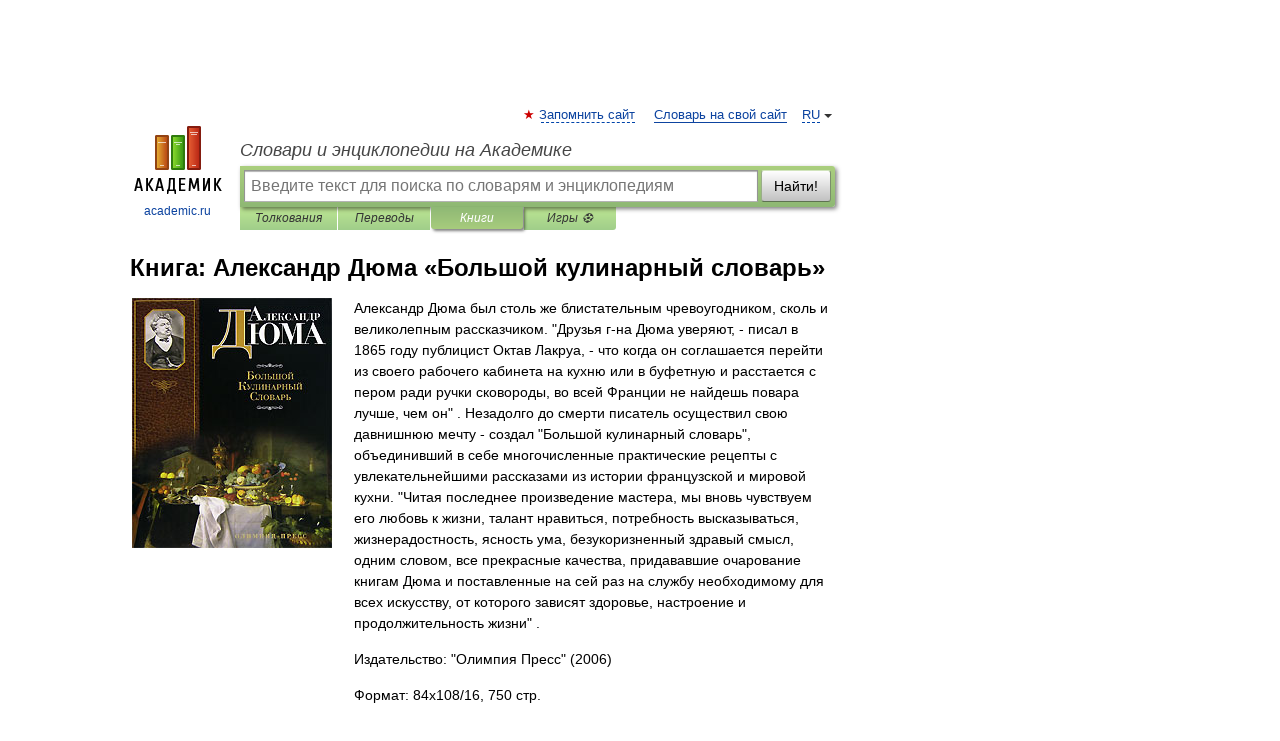

--- FILE ---
content_type: text/html; charset=UTF-8
request_url: https://books.academic.ru/book.nsf/60585996/%D0%91%D0%BE%D0%BB%D1%8C%D1%88%D0%BE%D0%B9+%D0%BA%D1%83%D0%BB%D0%B8%D0%BD%D0%B0%D1%80%D0%BD%D1%8B%D0%B9+%D1%81%D0%BB%D0%BE%D0%B2%D0%B0%D1%80%D1%8C
body_size: 12409
content:
<!DOCTYPE html>
<html lang="ru">
<head>


        <!-- Yandex.Market Widget -->
        <script async src="https://aflt.market.yandex.ru/widget/script/api" type="text/javascript"></script>
        <script type="text/javascript">
            (function (w) {
                function start() {
                    w.removeEventListener("YaMarketAffiliateLoad", start);
                    w.YaMarketAffiliate.createWidget({
                        containerId: "marketWidget",
                        type: "offers",
                        params: {
                            clid: 2300376,
                            metrikaCounterId: 40185884,
                            searchText: "Большой кулинарный словарь",
                            themeId: 2,
                        }
                    });
                    w.YaMarketAffiliate.createWidget({
                        containerId: "marketWidget1",
                        type: "models",
                        params: {
                            clid: 2300376,
                            metrikaCounterId: 40185884,
                            searchText: "Большой кулинарный словарь",
                            themeId: 4
                        }
                    });
                    w.YaMarketAffiliate.createWidget({
                        containerId: "marketWidget2",
                        type: "models",
                        params: {
                            clid: 2300376,
                            metrikaCounterId: 40185884,
                            searchText: "Большой кулинарный словарь",
                            searchType: "also_viewed",
                            themeId: 1
                        }
                    });
                    w.YaMarketAffiliate.createWidget({
                        containerId: "marketWidget3",
                        type: "models",
                        params: {
                            clid: 2300376,
                            metrikaCounterId: 40185884,
                            searchText: "Большой кулинарный словарь",
                            searchType: "accessories",
                            themeId: 1
                        }
                    });
                }

                w.YaMarketAffiliate
                    ? start()
                    : w.addEventListener("YaMarketAffiliateLoad", start);
            })(window);
        </script>
        <!-- End Yandex.Market Widget -->

	<meta http-equiv="Content-Type" content="text/html; charset=utf-8" />
	<title>Книга: Александр Дюма. Большой кулинарный словарь</title>
	<meta name="Description" content="Александр Дюма был столь же блистательным чревоугодником, сколь и великолепным рассказчиком. &quot;Друзья г-на Дюма уверяют, - писал в 1865 году публицист Октав Лакруа, - что когда он соглашается перейти из своего рабочего кабинета на кухню или в буфетную и расстается с пером ради ручки сковороды, во всей Франции не найдешь повара лучше, чем он&quot; . Незадолго до смерти писатель осуществил свою давнишнюю мечту - создал &quot;Большой кулинарный словарь&quot;, объединивший в себе многочисленные практические рецепты с увлекательнейшими рассказами из истории французской и мировой кухни. &quot;Читая последнее произведение мастера, мы вновь чувствуем его любовь к жизни, талант нравиться, потребность высказываться, жизнерадостность, ясность ума, безукоризненный здравый смысл, одним словом, все прекрасные качества, придававшие очарование книгам Дюма и поставленные на сей раз на службу необходимому для всех искусству, от которого зависят здоровье, настроение и продолжительность жизни&quot; ." />
	<!-- type: desktop C: ru  -->
	<meta name="Keywords" content="Книга" />

 
	<!--[if IE]>
	<meta http-equiv="cleartype" content="on" />
	<meta http-equiv="msthemecompatible" content="no"/>
	<![endif]-->

	<meta name="viewport" content="width=device-width, initial-scale=1, minimum-scale=1">

	
    <meta http-equiv='x-dns-prefetch-control' content='on'>
    <link rel="dns-prefetch" href="https://ajax.googleapis.com">
    <link rel="dns-prefetch" href="https://www.googletagservices.com">
    <link rel="dns-prefetch" href="https://www.google-analytics.com">
    <link rel="dns-prefetch" href="https://pagead2.googlesyndication.com">
    <link rel="dns-prefetch" href="https://ajax.googleapis.com">
    <link rel="dns-prefetch" href="https://an.yandex.ru">
    <link rel="dns-prefetch" href="https://mc.yandex.ru">

    <link rel="preload" href="/images/Logo.png"   as="image" >
    <link rel="preload" href="/images/Logo_h.png" as="image" >

	<meta property="og:title" content="Книга: Александр Дюма. Большой кулинарный словарь" />
	<meta property="og:type" content="article" />
	<meta property="og:url" content="https://books.academic.ru/book.nsf/60585996/%D0%91%D0%BE%D0%BB%D1%8C%D1%88%D0%BE%D0%B9+%D0%BA%D1%83%D0%BB%D0%B8%D0%BD%D0%B0%D1%80%D0%BD%D1%8B%D0%B9+%D1%81%D0%BB%D0%BE%D0%B2%D0%B0%D1%80%D1%8C" />
	<meta property="og:image" content="https://academic.ru/images/Logo_social_ru.png?3" />
	<meta property="og:description" content="Александр Дюма был столь же блистательным чревоугодником, сколь и великолепным рассказчиком. &quot;Друзья г-на Дюма уверяют, - писал в 1865 году публицист Октав Лакруа, - что когда он соглашается перейти из своего рабочего кабинета на кухню или в буфетную и расстается с пером ради ручки сковороды, во всей Франции не найдешь повара лучше, чем он&quot; . Незадолго до смерти писатель осуществил свою давнишнюю мечту - создал &quot;Большой кулинарный словарь&quot;, объединивший в себе многочисленные практические рецепты с увлекательнейшими рассказами из истории французской и мировой кухни. &quot;Читая последнее произведение мастера, мы вновь чувствуем его любовь к жизни, талант нравиться, потребность высказываться, жизнерадостность, ясность ума, безукоризненный здравый смысл, одним словом, все прекрасные качества, придававшие очарование книгам Дюма и поставленные на сей раз на службу необходимому для всех искусству, от которого зависят здоровье, настроение и продолжительность жизни&quot; ." />
	<meta property="og:site_name" content="Словари и энциклопедии на Академике" />
	<link rel="search" type="application/opensearchdescription+xml" title="Словари и энциклопедии на Академике" href="//dic.academic.ru/dicsearch.xml" />
	<meta name="ROBOTS" content="ALL" />
	<link rel="canonical" href="https://books.academic.ru/book.nsf/60585996/%D0%91%D0%BE%D0%BB%D1%8C%D1%88%D0%BE%D0%B9+%D0%BA%D1%83%D0%BB%D0%B8%D0%BD%D0%B0%D1%80%D0%BD%D1%8B%D0%B9+%D1%81%D0%BB%D0%BE%D0%B2%D0%B0%D1%80%D1%8C" />

<!-- d/t desktop  -->

    <script>
      window.CaramelDomain = "academic.ru";
      const caramelJS = document.createElement('script'); 
      caramelJS.src = "https://ads.digitalcaramel.com/caramel.js?ts="+new Date().getTime();
      caramelJS.async = true;
      document.head.appendChild(caramelJS);
    </script>


    <script>window.yaContextCb = window.yaContextCb || [] </script> 
    <script async src="https://yandex.ru/ads/system/context.js"></script>

    
<!-- +++++ ab_flag=1 fa_flag=2 +++++ -->

<style type="text/css">
div.hidden,#sharemenu,div.autosuggest,#contextmenu,#ad_top,#ad_bottom,#ad_right,#ad_top2,#restrictions,#footer ul + div,#TerminsNavigationBar,#top-menu,#lang,#search-tabs,#search-box .translate-lang,#translate-arrow,#dic-query,#logo img.h,#t-direction-head,#langbar,.smm{display:none}p,ul{list-style-type:none;margin:0 0 15px}ul li{margin-bottom:6px}.content ul{list-style-type:disc}*{padding:0;margin:0}html,body{height:100%}body{padding:0;margin:0;color:#000;font:14px Helvetica,Arial,Tahoma,sans-serif;background:#fff;line-height:1.5em}a{color:#0d44a0;text-decoration:none}h1{font-size:24px;margin:0 0 18px}h2{font-size:20px;margin:0 0 14px}h3{font-size:16px;margin:0 0 10px}h1 a,h2 a{color:#454545!important}#page{margin:0 auto}#page{min-height:100%;position:relative;padding-top:105px}#page{width:720px;padding-right:330px}* html #page{height:100%}#header{position:relative;height:122px}#logo{float:left;margin-top:21px;width:125px}#logo a.img{width:90px;margin:0 0 0 16px}#logo a.img.logo-en{margin-left:13px}#logo a{display:block;font-size:12px;text-align:center;word-break:break-all}#site-title{padding-top:35px;margin:0 0 5px 135px}#site-title a{color:#000;font-size:18px;font-style:italic;display:block;font-weight:400}#search-box{margin-left:135px;border-top-right-radius:3px;border-bottom-right-radius:3px;padding:4px;position:relative;background:#abcf7e;min-height:33px}#search-box.dic{background:#896744}#search-box table{border-spacing:0;border-collapse:collapse;width:100%}#search-box table td{padding:0;vertical-align:middle}#search-box table td:first-child{padding-right:3px}#search-box table td:last-child{width:1px}#search-query,#dic-query,.translate-lang{padding:6px;font-size:16px;height:18px;border:1px solid #949494;width:100%;box-sizing:border-box;height:32px;float:none;margin:0;background:white;float:left;border-radius:0!important}#search-button{width:70px;height:32px;text-align:center;border:1px solid #7a8e69;border-radius:3px;background:#e0e0e0}#search-tabs{display:block;margin:0 15px 0 135px;padding:0;list-style-type:none}#search-tabs li{float:left;min-width:70px;max-width:140px;padding:0 15px;height:23px;line-height:23px;background:#bde693;text-align:center;margin-right:1px}#search-box.dic + #search-tabs li{background:#C9A784}#search-tabs li:last-child{border-bottom-right-radius:3px}#search-tabs li a{color:#353535;font-style:italic;font-size:12px;display:block;white-space:nowrap;text-overflow:ellipsis;overflow:hidden}#search-tabs li.active{height:22px;line-height:23px;position:relative;background:#abcf7e;border-bottom-left-radius:3px;border-bottom-right-radius:3px}#search-box.dic + #search-tabs li.active{background:#896744}#search-tabs li.active a{color:white}#content{clear:both;margin:30px 0;padding-left:15px}#content a{text-decoration:underline}#content .breadcrumb{margin-bottom:20px}#search_sublinks,#search_links{margin-bottom:8px;margin-left:-8px}#search_sublinks a,#search_links a{padding:3px 8px 1px;border-radius:2px}#search_sublinks a.active,#search_links a.active{color:#000 !important;background:#bde693;text-decoration:none!important}.term{color:saddlebrown}@media(max-width:767px){.hideForMobile{display:none}#header{height:auto}#page{padding:5px;width:auto}#logo{float:none;width:144px;text-align:left;margin:0;padding-top:5px}#logo a{height:44px;overflow:hidden;text-align:left}#logo img.h{display:initial;width:144px;height:44px}#logo img.v{display:none}#site-title{padding:0;margin:10px 0 5px}#search-box,#search-tabs{clear:both;margin:0;width:auto;padding:4px}#search-box.translate #search-query{width:100%;margin-bottom:4px}#search-box.translate #td-search{overflow:visible;display:table-cell}ul#search-tabs{white-space:nowrap;margin-top:5px;overflow-x:auto;overflow-y:hidden}ul#search-tabs li,ul#search-tabs li.active{background:none!important;box-shadow:none;min-width:0;padding:0 5px;float:none;display:inline-block}ul#search-tabs li a{border-bottom:1px dashed green;font-style:normal;color:green;font-size:16px}ul#search-tabs li.active a{color:black;border-bottom-color:white;font-weight:700}ul#search-tabs li a:hover,ul#search-tabs li.active a:hover{color:black}#content{margin:15px 0}.h250{height:280px;max-height:280px;overflow:hidden;margin:25px 0 25px 0}
}.book_cover{margin-right:10px;padding-right:10px;max-width:200px;max-height:400px}@media (max-width: 767px){#book_partner{display:none}.book_cover{max-width:90%}}</style>

	<link rel="shortcut icon" href="https://academic.ru/favicon.ico" type="image/x-icon" sizes="16x16" />
	<link rel="shortcut icon" href="https://academic.ru/images/icon.ico" type="image/x-icon" sizes="32x32" />
    <link rel="shortcut icon" href="https://academic.ru/images/icon.ico" type="image/x-icon" sizes="48x48" />
    
    <link rel="icon" type="image/png" sizes="16x16" href="/images/Logo_16x16_transparent.png" />
    <link rel="icon" type="image/png" sizes="32x32" href="/images/Logo_32x32_transparent.png" />
    <link rel="icon" type="image/png" sizes="48x48" href="/images/Logo_48x48_transparent.png" />
    <link rel="icon" type="image/png" sizes="64x64" href="/images/Logo_64x64_transparent.png" />
    <link rel="icon" type="image/png" sizes="128x128" href="/images/Logo_128x128_transparent.png" />

    <link rel="apple-touch-icon" sizes="57x57"   href="/images/apple-touch-icon-57x57.png" />
    <link rel="apple-touch-icon" sizes="60x60"   href="/images/apple-touch-icon-60x60.png" />
    <link rel="apple-touch-icon" sizes="72x72"   href="/images/apple-touch-icon-72x72.png" />
    <link rel="apple-touch-icon" sizes="76x76"   href="/images/apple-touch-icon-76x76.png" />
    <link rel="apple-touch-icon" sizes="114x114" href="/images/apple-touch-icon-114x114.png" />
    <link rel="apple-touch-icon" sizes="120x120" href="/images/apple-touch-icon-120x120.png" />
  
    <!-- link rel="mask-icon" href="/images/safari-pinned-tab.svg" color="#5bbad5" -->
    <meta name="msapplication-TileColor" content="#00aba9" />
    <meta name="msapplication-config" content="/images/browserconfig.xml" />
    <meta name="theme-color" content="#ffffff" />

    <meta name="apple-mobile-web-app-capable" content="yes" />
    <meta name="apple-mobile-web-app-status-bar-style" content="black /">


<script type="text/javascript">
  (function(i,s,o,g,r,a,m){i['GoogleAnalyticsObject']=r;i[r]=i[r]||function(){
  (i[r].q=i[r].q||[]).push(arguments)},i[r].l=1*new Date();a=s.createElement(o),
  m=s.getElementsByTagName(o)[0];a.async=1;a.src=g;m.parentNode.insertBefore(a,m)
  })(window,document,'script','//www.google-analytics.com/analytics.js','ga');

  ga('create', 'UA-2754246-1', 'auto');
  ga('require', 'displayfeatures');

  ga('set', 'dimension1', '');
  ga('set', 'dimension2', 'book');
  ga('set', 'dimension3', '1');

  ga('send', 'pageview');

</script>


<script type="text/javascript">
	if(typeof(console) == 'undefined' ) console = {};
	if(typeof(console.log) == 'undefined' ) console.log = function(){};
	if(typeof(console.warn) == 'undefined' ) console.warn = function(){};
	if(typeof(console.error) == 'undefined' ) console.error = function(){};
	if(typeof(console.time) == 'undefined' ) console.time = function(){};
	if(typeof(console.timeEnd) == 'undefined' ) console.timeEnd = function(){};
	Academic = {};
	Academic.sUserLanguage = 'ru';
	Academic.sDomainURL = '';
	Academic.sMainDomainURL = '//dic.academic.ru/';
	Academic.sTranslateDomainURL = '//translate.academic.ru/';
	Academic.deviceType = 'desktop';
		Academic.Lang = {};
	Academic.Lang.sTermNotFound = 'Термин, отвечающий запросу, не найден'; 
</script>


<!--  Вариокуб -->
<script type="text/javascript">
    (function(e, x, pe, r, i, me, nt){
    e[i]=e[i]||function(){(e[i].a=e[i].a||[]).push(arguments)},
    me=x.createElement(pe),me.async=1,me.src=r,nt=x.getElementsByTagName(pe)[0],me.addEventListener("error",function(){function cb(t){t=t[t.length-1],"function"==typeof t&&t({flags:{}})};Array.isArray(e[i].a)&&e[i].a.forEach(cb);e[i]=function(){cb(arguments)}}),nt.parentNode.insertBefore(me,nt)})
    (window, document, "script", "https://abt.s3.yandex.net/expjs/latest/exp.js", "ymab");

    ymab("metrika.70309897", "init"/*, {clientFeatures}, {callback}*/);
    ymab("metrika.70309897", "setConfig", {enableSetYmUid: true});
</script>





</head>
<body>

<div id="ad_top">
<!-- top bnr -->
<div class="banner" style="max-height: 90px; overflow: hidden; display: inline-block;">




<!-- Yandex.RTB R-A-12643772-1 -->
<div id="yandex_rtb_R-A-12643772-1"></div>
<script>
window.yaContextCb.push(() => {
    Ya.Context.AdvManager.render({
        "blockId": "R-A-12643772-1",
        "renderTo": "yandex_rtb_R-A-12643772-1"
    })
})
</script>


</div> <!-- top banner  -->




</div>
	<div id="page"  >








			<div id="header">
				<div id="logo">
					<a href="//academic.ru">
						<img src="//academic.ru/images/Logo.png" class="v" alt="academic.ru" width="88" height="68" />
						<img src="//academic.ru/images/Logo_h.png" class="h" alt="academic.ru" width="144" height="44" />
						<br />
						academic.ru					</a>
				</div>
					<ul id="top-menu">
						<li id="lang">
							<a href="#" class="link">RU</a>

							<ul id="lang-menu">

							<li><a href="//en-academic.com">EN</a></li>
<li><a href="//de-academic.com">DE</a></li>
<li><a href="//es-academic.com">ES</a></li>
<li><a href="//fr-academic.com">FR</a></li>
							</ul>
						</li>
						<!--li><a class="android" href="//dic.academic.ru/android.php">Android версия</a></li-->
						<!--li><a class="apple" href="//dic.academic.ru/apple.php">iPhone/iPad версия</a></li-->
						<li><a class="add-fav link" href="#" onClick="add_favorite(this);">Запомнить сайт</a></li>
						<li><a href="//partners.academic.ru/partner_proposal.php" target="_blank">Словарь на свой сайт</a></li>
						<!--li><a href="#">Форум</a></li-->
					</ul>
					<h2 id="site-title">
						<a href="//academic.ru">Словари и энциклопедии на Академике</a>
					</h2>

					<div id="search-box">
						<form action="/searchall.php" method="get" name="formSearch">

<table><tr><td id="td-search">

							<input type="text" name="SWord" id="search-query" required
							value=""
							title="Введите текст для поиска по словарям и энциклопедиям" placeholder="Введите текст для поиска по словарям и энциклопедиям"
							autocomplete="off">


<div class="translate-lang">
	<select name="from" id="translateFrom">
				<option value="xx">Все языки</option><option value="ru" selected>Русский</option><option value="en">Английский</option><option value="fr">Французский</option><option value="de">Немецкий</option><option value="es">Испанский</option><option disabled>────────</option><option value="sq">Албанский</option><option value="al">Алтайский</option><option value="ar">Арабский</option><option value="an">Арагонский</option><option value="hy">Армянский</option><option value="rp">Арумынский</option><option value="at">Астурийский</option><option value="af">Африкаанс</option><option value="bb">Багобо</option><option value="eu">Баскский</option><option value="ba">Башкирский</option><option value="be">Белорусский</option><option value="bg">Болгарский</option><option value="bu">Бурятский</option><option value="cy">Валлийский</option><option value="wr">Варайский</option><option value="hu">Венгерский</option><option value="vp">Вепсский</option><option value="hs">Верхнелужицкий</option><option value="vi">Вьетнамский</option><option value="ht">Гаитянский</option><option value="el">Греческий</option><option value="ka">Грузинский</option><option value="gn">Гуарани</option><option value="gd">Гэльский</option><option value="da">Датский</option><option value="dl">Долганский</option><option value="pr">Древнерусский язык</option><option value="he">Иврит</option><option value="yi">Идиш</option><option value="in">Ингушский</option><option value="id">Индонезийский</option><option value="ik">Инупиак</option><option value="ga">Ирландский</option><option value="is">Исландский</option><option value="it">Итальянский</option><option value="yo">Йоруба</option><option value="kk">Казахский</option><option value="kc">Карачаевский</option><option value="ca">Каталанский</option><option value="qy">Квенья</option><option value="qu">Кечуа</option><option value="ky">Киргизский</option><option value="zh">Китайский</option><option value="go">Клингонский</option><option value="kv">Коми</option><option value="mm">Коми</option><option value="ko">Корейский</option><option value="cr">Кри</option><option value="ct">Крымскотатарский</option><option value="kp">Кумыкский</option><option value="ku">Курдский</option><option value="km">Кхмерский</option><option value="la">Латинский</option><option value="lv">Латышский</option><option value="ln">Лингала</option><option value="lt">Литовский</option><option value="lb">Люксембургский</option><option value="mu">Майя</option><option value="mk">Македонский</option><option value="ms">Малайский</option><option value="ma">Маньчжурский</option><option value="mi">Маори</option><option value="mj">Марийский</option><option value="mc">Микенский</option><option value="mf">Мокшанский</option><option value="mn">Монгольский</option><option value="nu">Науатль</option><option value="nl">Нидерландский</option><option value="og">Ногайский</option><option value="no">Норвежский</option><option value="oa">Орокский</option><option value="os">Осетинский</option><option value="ot">Османский</option><option value="pi">Пали</option><option value="pm">Папьяменто</option><option value="pa">Пенджабский</option><option value="fa">Персидский</option><option value="pl">Польский</option><option value="pt">Португальский</option><option value="ro">Румынский, Молдавский</option><option value="sa">Санскрит</option><option value="se">Северносаамский</option><option value="sr">Сербский</option><option value="ld">Сефардский</option><option value="sz">Силезский</option><option value="sk">Словацкий</option><option value="sl">Словенский</option><option value="sw">Суахили</option><option value="tl">Тагальский</option><option value="tg">Таджикский</option><option value="th">Тайский</option><option value="tt">Татарский</option><option value="tw">Тви</option><option value="bo">Тибетский</option><option value="tf">Тофаларский</option><option value="tv">Тувинский</option><option value="tr">Турецкий</option><option value="tk">Туркменский</option><option value="ud">Удмуртский</option><option value="uz">Узбекский</option><option value="ug">Уйгурский</option><option value="uk">Украинский</option><option value="ur">Урду</option><option value="uu">Урумский</option><option value="fo">Фарерский</option><option value="fi">Финский</option><option value="hi">Хинди</option><option value="hr">Хорватский</option><option value="cu">Церковнославянский (Старославянский)</option><option value="ke">Черкесский</option><option value="ck">Чероки</option><option value="ce">Чеченский</option><option value="cs">Чешский</option><option value="cv">Чувашский</option><option value="cn">Шайенского</option><option value="sv">Шведский</option><option value="cj">Шорский</option><option value="sx">Шумерский</option><option value="ev">Эвенкийский</option><option value="gw">Эльзасский</option><option value="mv">Эрзянский</option><option value="eo">Эсперанто</option><option value="et">Эстонский</option><option value="ya">Юпийский</option><option value="sh">Якутский</option><option value="ja">Японский</option>	</select>
</div>
<div id="translate-arrow"><a>&nbsp;</a></div>
<div class="translate-lang">
	<select name="to" id="translateOf">
				<option value="xx" selected>Все языки</option><option value="ru">Русский</option><option value="en">Английский</option><option value="fr">Французский</option><option value="de">Немецкий</option><option value="es">Испанский</option><option disabled>────────</option><option value="av">Аварский</option><option value="ad">Адыгейский</option><option value="az">Азербайджанский</option><option value="ai">Айнский язык</option><option value="al">Алтайский</option><option value="ar">Арабский</option><option value="hy">Армянский</option><option value="eu">Баскский</option><option value="ba">Башкирский</option><option value="be">Белорусский</option><option value="hu">Венгерский</option><option value="vp">Вепсский</option><option value="vd">Водский</option><option value="el">Греческий</option><option value="da">Датский</option><option value="he">Иврит</option><option value="yi">Идиш</option><option value="iz">Ижорский</option><option value="in">Ингушский</option><option value="id">Индонезийский</option><option value="is">Исландский</option><option value="it">Итальянский</option><option value="kk">Казахский</option><option value="kc">Карачаевский</option><option value="zh">Китайский</option><option value="kv">Коми</option><option value="ct">Крымскотатарский</option><option value="kp">Кумыкский</option><option value="la">Латинский</option><option value="lv">Латышский</option><option value="lt">Литовский</option><option value="mj">Марийский</option><option value="mf">Мокшанский</option><option value="mn">Монгольский</option><option value="nl">Нидерландский</option><option value="no">Норвежский</option><option value="os">Осетинский</option><option value="fa">Персидский</option><option value="pl">Польский</option><option value="pt">Португальский</option><option value="sk">Словацкий</option><option value="sl">Словенский</option><option value="sw">Суахили</option><option value="tg">Таджикский</option><option value="th">Тайский</option><option value="tt">Татарский</option><option value="tr">Турецкий</option><option value="tk">Туркменский</option><option value="ud">Удмуртский</option><option value="uz">Узбекский</option><option value="ug">Уйгурский</option><option value="uk">Украинский</option><option value="uu">Урумский</option><option value="fi">Финский</option><option value="cu">Церковнославянский (Старославянский)</option><option value="ce">Чеченский</option><option value="cs">Чешский</option><option value="cv">Чувашский</option><option value="sv">Шведский</option><option value="cj">Шорский</option><option value="ev">Эвенкийский</option><option value="mv">Эрзянский</option><option value="eo">Эсперанто</option><option value="et">Эстонский</option><option value="sh">Якутский</option><option value="ja">Японский</option>	</select>
</div>
<input type="hidden" name="did" id="did-field" value="" />
<input type="hidden" id="search-type" name="stype" value="10" />

</td><td>

							<button id="search-button">Найти!</button>

</td></tr></table>

						</form>

						<input type="text" name="dic_query" id="dic-query"
						title="Интерактивное оглавление. Вводите нужный Вам термин" placeholder="Интерактивное оглавление. Вводите нужный Вам термин"
						autocomplete="off" >


					</div>
				  <ul id="search-tabs">
    <li data-search-type="0" id="interpretations" ><a href="#" onclick="return false;">Толкования</a></li>
    <li data-search-type="1"  id="translations" ><a href="#" onclick="return false;">Переводы</a></li>
    <li data-search-type="10" id="books"        class="active"    ><a href="#" onclick="return false;">Книги       </a></li>
    <li data-search-type="88" id="games"            ><a href="https://games.academic.ru" title="Бесплатные игры" >Игры ⚽</a></li>
  </ul>
				</div>

	
<div id="ad_top2"></div>	
			<div id="content">

				<div class="content" itemscope itemtype="//data-vocabulary.org/Product">
				<div itemscope itemtype="//data-vocabulary.org/Breadcrumb">

				</div>
					<meta itemprop="category" content="Media > Books" />
					<meta itemprop="identifier" content="isbn:5-94299-084-0" />
					<div class="title">
						<h1 style="margin-top:10px"><span itemprop="title">Книга: </span><span itemprop="name">Александр Дюма &#171;Большой кулинарный словарь&#187;</span></h1>
					</div>
<table width="100%" cellpadding="2">
<tr><td width="20%" valign="top">
<img src="http://static.ozone.ru/multimedia/1000366760.jpg" border=0 align="left" class="book_cover" alt="Большой кулинарный словарь"/>
</td>
<td valign="top" style="text-align:left;">
<p itemprop="description">Александр Дюма был столь же блистательным чревоугодником, сколь и великолепным рассказчиком. "Друзья г-на Дюма уверяют, - писал в 1865 году публицист Октав Лакруа, - что когда он соглашается перейти из своего рабочего кабинета на кухню или в буфетную и расстается с пером ради ручки сковороды, во всей Франции не найдешь повара лучше, чем он" . Незадолго до смерти писатель осуществил свою давнишнюю мечту - создал "Большой кулинарный словарь", объединивший в себе многочисленные практические рецепты с увлекательнейшими рассказами из истории французской и мировой кухни. "Читая последнее произведение мастера, мы вновь чувствуем его любовь к жизни, талант нравиться, потребность высказываться, жизнерадостность, ясность ума, безукоризненный здравый смысл, одним словом, все прекрасные качества, придававшие очарование книгам Дюма и поставленные на сей раз на службу необходимому для всех искусству, от которого зависят здоровье, настроение и продолжительность жизни" .</p>
<p><span itemprop="brand">Издательство: "Олимпия Пресс"</span> (2006)</p>
<p>Формат: 84x108/16, 750 стр. </p>
<p itemprop="offerDetails" itemscope itemtype="//data-vocabulary.org/Offer">
<span itemprop="identifier" content="isbn:5-94299-084-0">
<p>ISBN: 5-94299-084-0</p>
<p><a class="big_green" rel="nofollow" href="//dic.academic.ru/jump.php?t=7e1bb5c4&amp;j=ozon.ru%2Fcontext%2Fdetail%2Fid%2F2732488%2F%3Fpartner%3Ddicacademic" target="_blank">Купить за <span itemprop="price" content="1975">1975</span> <span itemprop="currency" content="RUR">руб</span></a> <span>на Озоне</span></p>
</span><div></div>
</p>
</td></tr>
</table>
<div id="book_partner"><script type="text/topadvert">
          load_event: page_load
          feed_id: 11060
      pattern_id: 7291
      book_author: Александр Дюма
      book_name: Большой кулинарный словарь
      </script><script type="text/javascript" charset="utf-8" defer="defer" async="async" src="//loader.adrelayer.com/load.js"></script></div>


					<div class="other-info">
<div class="holder"><h3 class="dictionary">Другие книги автора:</h3>
<table cellspacing="0" id="booktable"><thead><tr><th>Книга</th><th>Описание</th><th class="hideForMobile">Год</th><th class="hideForMobile">Цена</th><th class="hideForMobile">Тип книги</th></tr></thead><tbody>
<tr><td><a href="//books.academic.ru/book.nsf/57774137/%D0%90%D1%81%D0%BA%D0%B0%D0%BD%D0%B8%D0%BE">Асканио</a></td><td>Роман "Асканио" (1843) принадлежит к числу лучших исторических романов Дюма. Замысел этого произведения был&#8230; — Издательство Детской литературы,  (формат: 84x108/32, 496 стр.) <span class="src2">Библиотека приключений и научной фантастики</span>   <a href="//books.academic.ru/book.nsf/57774137/%D0%90%D1%81%D0%BA%D0%B0%D0%BD%D0%B8%D0%BE">Подробнее...</a></td><td class="year hideForMobile">1962</td><td class="price hideForMobile">580</td><td class="hideForMobile">бумажная книга</td></tr>
<tr><td><a href="//books.academic.ru/book.nsf/57779559/%D0%A1%D0%BE%D1%80%D0%BE%D0%BA+%D0%BF%D1%8F%D1%82%D1%8C+%28%D0%BA%D0%BE%D0%BC%D0%BF%D0%BB%D0%B5%D0%BA%D1%82+%D0%B8%D0%B7+2+%D0%BA%D0%BD%D0%B8%D0%B3%29">Сорок пять (комплект из 2 книг)</a></td><td>Роман "Сорок пять" - последний из трилогии "Королева Марго" и "Графиня де Монсоро", объединенной сюжетной&#8230; — Logos,  (формат: 84x108/32, 1056 стр.) <span class="src2">Библиотека П. П. Сойкина</span>   <a href="//books.academic.ru/book.nsf/57779559/%D0%A1%D0%BE%D1%80%D0%BE%D0%BA+%D0%BF%D1%8F%D1%82%D1%8C+%28%D0%BA%D0%BE%D0%BC%D0%BF%D0%BB%D0%B5%D0%BA%D1%82+%D0%B8%D0%B7+2+%D0%BA%D0%BD%D0%B8%D0%B3%29">Подробнее...</a></td><td class="year hideForMobile">2003</td><td class="price hideForMobile">770</td><td class="hideForMobile">бумажная книга</td></tr>
<tr><td><a href="//books.academic.ru/book.nsf/60920360/%D0%A1%D0%BE%D1%80%D0%BE%D0%BA+%D0%BF%D1%8F%D1%82%D1%8C">Сорок пять</a></td><td>"Сорок пять" является последним романом трилогии А. Дюма, куда входят "Королева Марго" и "Графиня де Монсоро" &#8230; — Адабият,  (формат: 84x108/32, 736 стр.)    <a href="//books.academic.ru/book.nsf/60920360/%D0%A1%D0%BE%D1%80%D0%BE%D0%BA+%D0%BF%D1%8F%D1%82%D1%8C">Подробнее...</a></td><td class="year hideForMobile">1991</td><td class="price hideForMobile">140</td><td class="hideForMobile">бумажная книга</td></tr>
<tr><td><a href="//books.academic.ru/book.nsf/60905171/%D0%93%D1%80%D0%B0%D1%84+%D0%9C%D0%BE%D0%BD%D1%82%D0%B5-%D0%9A%D1%80%D0%B8%D1%81%D1%82%D0%BE+%28%D0%BA%D0%BE%D0%BC%D0%BF%D0%BB%D0%B5%D0%BA%D1%82+%D0%B8%D0%B7+2+%D0%BA%D0%BD%D0%B8%D0%B3%29">Граф Монте-Кристо (комплект из 2 книг)</a></td><td>Сюжет "Графа Монте-Кристо" был почерпнут Александром Дюма из архивов парижской полиции. Подлинная жизнь&#8230; — Фора,  (формат: 84x108/32, 1264 стр.)    <a href="//books.academic.ru/book.nsf/60905171/%D0%93%D1%80%D0%B0%D1%84+%D0%9C%D0%BE%D0%BD%D1%82%D0%B5-%D0%9A%D1%80%D0%B8%D1%81%D1%82%D0%BE+%28%D0%BA%D0%BE%D0%BC%D0%BF%D0%BB%D0%B5%D0%BA%D1%82+%D0%B8%D0%B7+2+%D0%BA%D0%BD%D0%B8%D0%B3%29">Подробнее...</a></td><td class="year hideForMobile">1994</td><td class="price hideForMobile">410</td><td class="hideForMobile">бумажная книга</td></tr>
<tr><td><a href="//books.academic.ru/book.nsf/60873080/%D0%9F%D0%BE%D0%BB%D0%B8%D0%BD%D0%B0.+%D0%98%D0%B7%D0%B0%D0%B1%D0%B5%D0%BB%D0%BB%D0%B0+%D0%91%D0%B0%D0%B2%D0%B0%D1%80%D1%81%D0%BA%D0%B0%D1%8F">Полина. Изабелла Баварская</a></td><td>Исторический роман "Изабелла Баварская" Александра Дюма, действие которого разворачивается в переломную&#8230; — Оазис,  (формат: 84x108/32, 536 стр.)    <a href="//books.academic.ru/book.nsf/60873080/%D0%9F%D0%BE%D0%BB%D0%B8%D0%BD%D0%B0.+%D0%98%D0%B7%D0%B0%D0%B1%D0%B5%D0%BB%D0%BB%D0%B0+%D0%91%D0%B0%D0%B2%D0%B0%D1%80%D1%81%D0%BA%D0%B0%D1%8F">Подробнее...</a></td><td class="year hideForMobile">1992</td><td class="price hideForMobile">180</td><td class="hideForMobile">бумажная книга</td></tr>
<tr><td><a href="//books.academic.ru/book.nsf/60870149/%D0%A2%D1%80%D0%B8+%D0%BC%D1%83%D1%88%D0%BA%D0%B5%D1%82%D0%B5%D1%80%D0%B0">Три мушкетера</a></td><td>Самый знаменитый историко-авантюрный роман Александра Дюма повествует о приключениях гасконца д'Артаньяна&#8230; — Гянджлик,  (формат: 60x90/16, 560 стр.)    <a href="//books.academic.ru/book.nsf/60870149/%D0%A2%D1%80%D0%B8+%D0%BC%D1%83%D1%88%D0%BA%D0%B5%D1%82%D0%B5%D1%80%D0%B0">Подробнее...</a></td><td class="year hideForMobile">1990</td><td class="price hideForMobile">170</td><td class="hideForMobile">бумажная книга</td></tr>
<tr><td><a href="//books.academic.ru/book.nsf/60851325/%D0%90%D0%BB%D0%B5%D0%BA%D1%81%D0%B0%D0%BD%D0%B4%D1%80+%D0%94%D1%8E%D0%BC%D0%B0.+%D0%A1%D0%BE%D0%B1%D1%80%D0%B0%D0%BD%D0%B8%D0%B5+%D1%81%D0%BE%D1%87%D0%B8%D0%BD%D0%B5%D0%BD%D0%B8%D0%B9+%D0%B2+15+%D1%82%D0%BE%D0%BC%D0%B0%D1%85+%28%D0%BA%D0%BE%D0%BC%D0%BF%D0%BB%D0%B5%D0%BA%D1%82%29">Александр Дюма. Собрание сочинений в 15 томах (комплект)</a></td><td>Александр Дюма - знаменитый французский писатель, завоевавший любовь читателей историческими&#8230; — Правда,  (формат: 84x108/32, 6675 стр.) <span class="src2">Александр Дюма. Собрание сочинений в 15 томах ("Правда")</span>   <a href="//books.academic.ru/book.nsf/60851325/%D0%90%D0%BB%D0%B5%D0%BA%D1%81%D0%B0%D0%BD%D0%B4%D1%80+%D0%94%D1%8E%D0%BC%D0%B0.+%D0%A1%D0%BE%D0%B1%D1%80%D0%B0%D0%BD%D0%B8%D0%B5+%D1%81%D0%BE%D1%87%D0%B8%D0%BD%D0%B5%D0%BD%D0%B8%D0%B9+%D0%B2+15+%D1%82%D0%BE%D0%BC%D0%B0%D1%85+%28%D0%BA%D0%BE%D0%BC%D0%BF%D0%BB%D0%B5%D0%BA%D1%82%29">Подробнее...</a></td><td class="year hideForMobile">1991</td><td class="price hideForMobile">5000</td><td class="hideForMobile">бумажная книга</td></tr>
<tr><td><a href="//books.academic.ru/book.nsf/60849123/%D0%A2%D1%80%D0%B8+%D0%BC%D1%83%D1%88%D0%BA%D0%B5%D1%82%D0%B5%D1%80%D0%B0+%28%D0%B0%D1%83%D0%B4%D0%B8%D0%BE%D0%BA%D0%BD%D0%B8%D0%B3%D0%B0+MP3+%D0%BD%D0%B0+2+CD%29">Три мушкетера (аудиокнига MP3 на 2 CD)</a></td><td>Вашему вниманию предлагается аудиокнига Александра Дюмы с его знаменитым романом ТРИ МУШКЕТЕРА — Покидышев и сыновья,    <a class="notice" href="//books.academic.ru/book.nsf/60849123/%D0%A2%D1%80%D0%B8+%D0%BC%D1%83%D1%88%D0%BA%D0%B5%D1%82%D0%B5%D1%80%D0%B0+%28%D0%B0%D1%83%D0%B4%D0%B8%D0%BE%D0%BA%D0%BD%D0%B8%D0%B3%D0%B0+MP3+%D0%BD%D0%B0+2+CD%29">аудиокнига</a>  <a href="//books.academic.ru/book.nsf/60849123/%D0%A2%D1%80%D0%B8+%D0%BC%D1%83%D1%88%D0%BA%D0%B5%D1%82%D0%B5%D1%80%D0%B0+%28%D0%B0%D1%83%D0%B4%D0%B8%D0%BE%D0%BA%D0%BD%D0%B8%D0%B3%D0%B0+MP3+%D0%BD%D0%B0+2+CD%29">Подробнее...</a></td><td class="year hideForMobile">2014</td><td class="price hideForMobile">450</td><td class="hideForMobile">аудиокнига</td></tr>
<tr><td><a href="//books.academic.ru/book.nsf/60836715/%D0%97%D0%B0%D0%BF%D0%B8%D1%81%D0%BA%D0%B8+%D0%BF%D0%BE%D0%BB%D0%B8%D1%86%D0%B5%D0%B9%D1%81%D0%BA%D0%BE%D0%B3%D0%BE+%D0%B8%D0%BB%D0%B8+%D0%B4%D0%B5%D0%B2%D1%8F%D1%82%D1%8C+%D1%83%D0%B3%D0%BE%D0%BB%D0%BE%D0%B2%D0%BD%D1%8B%D1%85+%D1%81%D0%BB%D0%B5%D0%B4%D1%81%D1%82%D0%B2%D0%B8%D0%B9">Записки полицейского или девять уголовных следствий</a></td><td>Одно из наиболее остросюжетных, захватывающих произведений великою французского романиста. В девяти&#8230; — Главная редакция физико-математической литературы издательства "Наука", ИнфоАрт,  (формат: 60x90/16, 160 стр.)    <a href="//books.academic.ru/book.nsf/60836715/%D0%97%D0%B0%D0%BF%D0%B8%D1%81%D0%BA%D0%B8+%D0%BF%D0%BE%D0%BB%D0%B8%D1%86%D0%B5%D0%B9%D1%81%D0%BA%D0%BE%D0%B3%D0%BE+%D0%B8%D0%BB%D0%B8+%D0%B4%D0%B5%D0%B2%D1%8F%D1%82%D1%8C+%D1%83%D0%B3%D0%BE%D0%BB%D0%BE%D0%B2%D0%BD%D1%8B%D1%85+%D1%81%D0%BB%D0%B5%D0%B4%D1%81%D1%82%D0%B2%D0%B8%D0%B9">Подробнее...</a></td><td class="year hideForMobile">1990</td><td class="price hideForMobile">250</td><td class="hideForMobile">бумажная книга</td></tr>
<tr><td><a href="//books.academic.ru/book.nsf/60836717/%D0%9A%D0%BE%D1%80%D0%BE%D0%BB%D0%B5%D0%B2%D0%B0+%D0%9C%D0%B0%D1%80%D0%B3%D0%BE">Королева Марго</a></td><td>Драматические события, происходившие во время религиозных войн во Франции XVI века, кульминацией которых&#8230; — Оракул,  (формат: 84x108/32, 640 стр.)    <a href="//books.academic.ru/book.nsf/60836717/%D0%9A%D0%BE%D1%80%D0%BE%D0%BB%D0%B5%D0%B2%D0%B0+%D0%9C%D0%B0%D1%80%D0%B3%D0%BE">Подробнее...</a></td><td class="year hideForMobile">1992</td><td class="price hideForMobile">120</td><td class="hideForMobile">бумажная книга</td></tr>
<tr><td><a href="//books.academic.ru/book.nsf/60836716/%D0%9E%D0%B6%D0%B5%D1%80%D0%B5%D0%BB%D1%8C%D0%B5+%D0%BA%D0%BE%D1%80%D0%BE%D0%BB%D0%B5%D0%B2%D1%8B">Ожерелье королевы</a></td><td>"Ожерелье королевы" - роман о самой скандальной придворной истории XVIII века. Королева влюбляется, кардинала&#8230; — ЛИК,  (формат: 84x108/32, 592 стр.)    <a href="//books.academic.ru/book.nsf/60836716/%D0%9E%D0%B6%D0%B5%D1%80%D0%B5%D0%BB%D1%8C%D0%B5+%D0%BA%D0%BE%D1%80%D0%BE%D0%BB%D0%B5%D0%B2%D1%8B">Подробнее...</a></td><td class="year hideForMobile">1991</td><td class="price hideForMobile">70</td><td class="hideForMobile">бумажная книга</td></tr>
<tr><td><a href="//books.academic.ru/book.nsf/60836720/%D0%9B%D1%83%D0%B8%D0%B7%D0%B0+%D0%A1%D0%B0%D0%BD-%D0%A4%D0%B5%D0%BB%D0%B8%D1%87%D0%B5+%28%D0%BA%D0%BE%D0%BC%D0%BF%D0%BB%D0%B5%D0%BA%D1%82+%D0%B8%D0%B7+2+%D0%BA%D0%BD%D0%B8%D0%B3%29">Луиза Сан-Феличе (комплект из 2 книг)</a></td><td>Роман Александра Дюма "Луиза Сан-Феличе" посвящен истории возникновения и трагической гибели&#8230; — Смарт,  (формат: 84x108/32, 1470 стр.)    <a href="//books.academic.ru/book.nsf/60836720/%D0%9B%D1%83%D0%B8%D0%B7%D0%B0+%D0%A1%D0%B0%D0%BD-%D0%A4%D0%B5%D0%BB%D0%B8%D1%87%D0%B5+%28%D0%BA%D0%BE%D0%BC%D0%BF%D0%BB%D0%B5%D0%BA%D1%82+%D0%B8%D0%B7+2+%D0%BA%D0%BD%D0%B8%D0%B3%29">Подробнее...</a></td><td class="year hideForMobile">1993</td><td class="price hideForMobile">440</td><td class="hideForMobile">бумажная книга</td></tr>
<tr><td><a href="//books.academic.ru/book.nsf/60840859/%D0%94%D0%B2%D0%B5+%D0%94%D0%B8%D0%B0%D0%BD%D1%8B">Две Дианы</a></td><td>Роман Александра Дюма "Две Дианы" отражает события XVI века Франции. В нем показана религиозная междоусобица&#8230; — ВиМо,  (формат: 84x108/32, 608 стр.) <span class="src2">История Европы в романах</span>   <a href="//books.academic.ru/book.nsf/60840859/%D0%94%D0%B2%D0%B5+%D0%94%D0%B8%D0%B0%D0%BD%D1%8B">Подробнее...</a></td><td class="year hideForMobile">1992</td><td class="price hideForMobile">80</td><td class="hideForMobile">бумажная книга</td></tr>
<tr><td><a href="//books.academic.ru/book.nsf/60840717/%D0%A1%D0%BE%D0%B1%D1%80%D0%B0%D0%BD%D0%B8%D0%B5+%D1%81%D0%BE%D1%87%D0%B8%D0%BD%D0%B5%D0%BD%D0%B8%D0%B9+%D0%B2+15+%D1%82%D0%BE%D0%BC%D0%B0%D1%85.+%D0%A2%D0%BE%D0%BC+2.+%D0%90%D1%81%D0%BA%D0%B0%D0%BD%D0%B8%D0%BE">Собрание сочинений в 15 томах. Том 2. Асканио</a></td><td>В романе "Асканио" описан период жизни прославленного итальянского скульптора и ювелира Бенвенуто Челлини&#8230; — Пресса,  (формат: 84x108/32, 448 стр.)    <a href="//books.academic.ru/book.nsf/60840717/%D0%A1%D0%BE%D0%B1%D1%80%D0%B0%D0%BD%D0%B8%D0%B5+%D1%81%D0%BE%D1%87%D0%B8%D0%BD%D0%B5%D0%BD%D0%B8%D0%B9+%D0%B2+15+%D1%82%D0%BE%D0%BC%D0%B0%D1%85.+%D0%A2%D0%BE%D0%BC+2.+%D0%90%D1%81%D0%BA%D0%B0%D0%BD%D0%B8%D0%BE">Подробнее...</a></td><td class="year hideForMobile">1992</td><td class="price hideForMobile">300</td><td class="hideForMobile">бумажная книга</td></tr>
<tr><td><a href="//books.academic.ru/book.nsf/60840679/%D0%93%D1%80%D0%B0%D1%84+%D0%9C%D0%BE%D0%BD%D1%82%D0%B5-%D0%9A%D1%80%D0%B8%D1%81%D1%82%D0%BE+%28%D0%BA%D0%BE%D0%BC%D0%BF%D0%BB%D0%B5%D0%BA%D1%82+%D0%B8%D0%B7+2+%D0%BA%D0%BD%D0%B8%D0%B3%29">Граф Монте-Кристо (комплект из 2 книг)</a></td><td>Вашему вниманию предлагается популярный роман А. Дюма "Граф Монте-Кристо"  — Художественная литература. Москва,  (формат: 84x108/32, 1264 стр.)    <a href="//books.academic.ru/book.nsf/60840679/%D0%93%D1%80%D0%B0%D1%84+%D0%9C%D0%BE%D0%BD%D1%82%D0%B5-%D0%9A%D1%80%D0%B8%D1%81%D1%82%D0%BE+%28%D0%BA%D0%BE%D0%BC%D0%BF%D0%BB%D0%B5%D0%BA%D1%82+%D0%B8%D0%B7+2+%D0%BA%D0%BD%D0%B8%D0%B3%29">Подробнее...</a></td><td class="year hideForMobile">1977</td><td class="price hideForMobile">590</td><td class="hideForMobile">бумажная книга</td></tr>


</tbody></table></div>
						<div class="holder">
							<h3 class="dictionary">См. также в других словарях:</h3>
							<ul class="terms-list">
<li><p><strong><a href="//dic.academic.ru/dic.nsf/ruwiki/375920">Кулебяка</a></strong> — (Кулебяк)&#160; один из видов закрытого пирога со сложной начинкой, традиционное русское блюдо. Описание кулебяки встречается у многих писателей, к примеру, у Гоголя в «Мертвых душах» … &nbsp; <span class="src2">Википедия</span></p></li>
<li><p><strong><a href="//dic.academic.ru/dic.nsf/ruwiki/334735">Хаш</a></strong> — У этого термина существуют и другие значения, см. Хаш (значения). Хаш … &nbsp; <span class="src2">Википедия</span></p></li>
<li><p><strong><a href="//dic.academic.ru/dic.nsf/ruwiki/1637589">Список произведений Александра Дюма</a></strong> — Основная статья: Дюма, Александр Содержание 1 Историко приключенческие романы 1.1 Граф Монте Кристо … &nbsp; <span class="src2">Википедия</span></p></li>
<li><p><strong><a href="//dic.academic.ru/dic.nsf/ruwiki/426592">Кондитерские изделия</a></strong> — Эту статью следует викифицировать. Пожалуйста, оформите её согласно правилам оформления статей … &nbsp; <span class="src2">Википедия</span></p></li>
<li><p><strong><a href="//dic.academic.ru/dic.nsf/ruwiki/674976">Пустые калории</a></strong> — В этой статье не хватает ссылок на источники информации. Информация должна быть проверяема, иначе она может быть поставлена под сомнение и удалена. Вы можете … &nbsp; <span class="src2">Википедия</span></p></li>
<li><p><strong><a href="//dic.academic.ru/dic.nsf/ruwiki/894218">Джанк-фуд</a></strong> — «Пустые калории» выражение, характеризующее пищу, содержащую много калорий, но малоценную в других отношениях. Термин известен также как «джанк фуд» (от английского junk food) или «нездоровая пища». Такая пища содержит много углеводов, жиров,&#8230; … &nbsp; <span class="src2">Википедия</span></p></li>
							</ul>
						</div>
					</div>



				</div>



			</div>
  
<div id="ad_bottom">

</div>

	<div id="footer">
		<div id="liveinternet">
            <!--LiveInternet counter--><a href="https://www.liveinternet.ru/click;academic"
            target="_blank"><img id="licntC2FD" width="31" height="31" style="border:0" 
            title="LiveInternet"
            src="[data-uri]"
            alt=""/></a><script>(function(d,s){d.getElementById("licntC2FD").src=
            "https://counter.yadro.ru/hit;academic?t44.6;r"+escape(d.referrer)+
            ((typeof(s)=="undefined")?"":";s"+s.width+"*"+s.height+"*"+
            (s.colorDepth?s.colorDepth:s.pixelDepth))+";u"+escape(d.URL)+
            ";h"+escape(d.title.substring(0,150))+";"+Math.random()})
            (document,screen)</script><!--/LiveInternet-->
		</div>


      <div id="restrictions">18+</div>


				&copy; Академик, 2000-2026
<ul>
			<li>
				Обратная связь:
				<a id="m_s" href="#">Техподдержка</a>,
				<a id="m_a" href="#">Реклама на сайте</a>
			</li>
</ul>

<br/>
<ul>
			<li>
        <a href="https://tournavigator.pro/" target="_blank">&#128099; Путешествия</a>
			</li>
</ul>
<div>


			<a href="//partners.academic.ru/partner_proposal.php">Экспорт словарей на сайты</a>, сделанные на PHP, <div class="img joom"></div> Joomla, <div class="img drp"></div> Drupal, <div class="img wp"></div> WordPress, MODx.
</div>

	</div>


		<div id="contextmenu">
		<ul id="context-actions">
		  <li><a data-in="masha">Пометить текст и поделиться</a></li>
		  <li class="separator"></li>
		  <!--li><a data-in="dic">Искать в этом же словаре</a></li-->
		  <!--li><a data-in="synonyms">Искать синонимы</a></li-->
		  <li><a data-in="academic">Искать во всех словарях</a></li>
		  <li><a data-in="translate">Искать в переводах</a></li>
		  <li><a data-in="internet">Искать в Интернете</a></li>
		  <!--li><a data-in="category">Искать в этой же категории</a></li-->
		</ul>
		<ul id="context-suggestions">
		</ul>
		</div>

		<div id="sharemenu" style="top: 1075px; left: 240px;">
			<h3>Поделиться ссылкой на выделенное</h3>
			<ul class="smm">
  <li class="vk"><a onClick="share('vk'); return false;" href="#"></a></li>
  <li class="ok"><a onClick="share('ok'); return false;" href="#"></a></li>
  <li class="fb"><a onClick="share('fb'); return false;" href="#"></a></li>
  <li class="tw"><a onClick="share('tw'); return false;" href="#"></a></li>
  <li class="gplus"><a onClick="share('g+'); return false;" href="#"></a></li>
  <li class="mailru"><a onClick="share('mail.ru'); return false;" href="#"></a></li>
  <li class="lj"><a onClick="share('lj'); return false;" href="#"></a></li>
  <li class="li"><a onClick="share('li'); return false;" href="#"></a></li>
</ul>
			<div id="share-basement">
				<h5>Прямая ссылка:</h5>
				<a href="" id="share-directlink">
					…
				</a>
				<small>
					Нажмите правой клавишей мыши и выберите «Копировать ссылку»				</small>
			</div>
		</div>

	

	<script async src="/js/academic.min.js?150324" type="text/javascript"></script>



<div id="ad_right">

<script async src="https://ad.mail.ru/static/ads-async.js"></script>
<ins class="mrg-tag" style="display:inline-block;text-decoration: none;" data-ad-client="ad-860730" data-ad-slot="860730"></ins>  
<script>(MRGtag = window.MRGtag || []).push({})</script><div class="banner sticky">
  <div class="ACD_MIDR_300c_test">
<!--  Временно, для теста  -->

<div caramel-id="01j78m1mtc0s4v1w086tt6jgcp"></div>





</div>
</div>

</div>


</div>


<br/><br/><br/><br/><br/><br/>

<!-- Yandex.Metrika counter -->
<script type="text/javascript" >
   (function(m,e,t,r,i,k,a){m[i]=m[i]||function(){(m[i].a=m[i].a||[]).push(arguments)};
   m[i].l=1*new Date();k=e.createElement(t),a=e.getElementsByTagName(t)[0],k.async=1,k.src=r,a.parentNode.insertBefore(k,a)})
   (window, document, "script", "https://mc.yandex.ru/metrika/tag.js", "ym");

   ym(70309897, "init", {
        clickmap:false,
        trackLinks:true,
        accurateTrackBounce:false
   });
</script>
<noscript><div><img src="https://mc.yandex.ru/watch/70309897" style="position:absolute; left:-9999px;" alt="" /></div></noscript>
<!-- /Yandex.Metrika counter -->


<!-- Begin comScore Tag -->
<script>
  var _comscore = _comscore || [];
  _comscore.push({ c1: "2", c2: "23600742" });
  (function() {
    var s = document.createElement("script"), el = document.getElementsByTagName("script")[0]; s.async = true;
    s.src = (document.location.protocol == "https:" ? "https://sb" : "http://b") + ".scorecardresearch.com/beacon.js";
    el.parentNode.insertBefore(s, el);
  })();
</script>
<noscript>
  <img src="//b.scorecardresearch.com/p?c1=2&c2=23600742&cv=2.0&cj=1" />
</noscript>
<!-- End comScore Tag -->



<!-- Floorad (desk) от DC -->
<div caramel-id="01j9h9etzbb3r1y5k6k9gvrkxs"></div>



</body>
  <link rel="stylesheet" href="/css/academic_v2.css?20210501a" type="text/css" />
  <link rel="stylesheet" href="/css/mobile-menu.css?20190810" type="text/css" />
 

</html>



--- FILE ---
content_type: text/html; charset=utf-8
request_url: https://aflt.market.yandex.ru/widgets/service?appVersion=47f9b51ae574f79d9064465ef8af4e6d1c4b8e93
body_size: 491
content:

        <!DOCTYPE html>
        <html>
            <head>
                <title>Виджеты, сервисная страница!</title>

                <script type="text/javascript" src="https://yastatic.net/s3/market-static/affiliate/2393a198fd495f7235c2.js" nonce="GL8EijqqSK3EhyXmr7/DnQ=="></script>

                <script type="text/javascript" nonce="GL8EijqqSK3EhyXmr7/DnQ==">
                    window.init({"browserslistEnv":"legacy","page":{"id":"affiliate-widgets:service"},"request":{"id":"1769294839552\u002F6432344f15e25cb07f196a0e2a490600\u002F1"},"metrikaCounterParams":{"id":45411513,"clickmap":true,"trackLinks":true,"accurateTrackBounce":true}});
                </script>
            </head>
        </html>
    